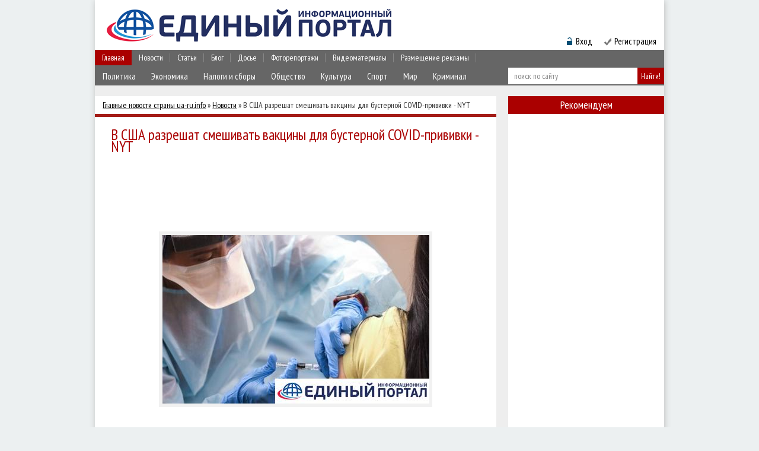

--- FILE ---
content_type: text/html; charset=UTF-8
request_url: https://ua-ru.info/news/159874-v-ssha-razreshat-smeshivat-vakciny-dlya-busternoy-covid-privivki-nyt.html
body_size: 18435
content:
<!DOCTYPE html PUBLIC "-//W3C//DTD XHTML 1.0 Transitional//EN" "http://www.w3.org/TR/xhtml1/DTD/xhtml1-transitional.dtd">
<html xmlns="http://www.w3.org/1999/xhtml">
<head>
<meta http-equiv="Content-Type" content="text/html; charset=utf-8" />
<title>В США разрешат смешивать вакцины для бустерной COVID-прививки - NYT &raquo; Единый Информационный Портал</title>
<meta name="description" content="Регулятор FDA планирует разрешить жителям США использовать в качестве бустерной вакцины другой препарат," />
<meta name="keywords" content="Регулятор, качестве, использовать, жителям, планирует, разрешить, бустерной, вакцины, вакцинации, записях" />
<meta name="generator" content="DataLife Engine (http://dle-news.ru)" />
<meta property="og:site_name" content="Единый Информационный Портал" />
<meta property="og:type" content="article" />
<meta property="og:title" content="В США разрешат смешивать вакцины для бустерной COVID-прививки - NYT" />
<meta property="og:url" content="https://ua-ru.info/news/159874-v-ssha-razreshat-smeshivat-vakciny-dlya-busternoy-covid-privivki-nyt.html" />
<meta property="og:image" content="http://ua-ru.info/uploads/posts/2021-10/thumbs/v-ssha-razreshat-smeshivat-vakciny-dlya-busternoy-covid-privivki-nyt_1.jpeg" />
<link rel="search" type="application/opensearchdescription+xml" href="https://ua-ru.info/engine/opensearch.php" title="Единый Информационный Портал" /> 
<link rel="canonical" href="https://ua-ru.info/news/159874-v-ssha-razreshat-smeshivat-vakciny-dlya-busternoy-covid-privivki-nyt.html" />
<link rel="alternate" type="application/rss+xml" title="Единый Информационный Портал" href="https://ua-ru.info/rss.xml" />
<script type="7b2ac1e19402f7ad0e18ce44-text/javascript" src="/engine/classes/min/index.php?charset=utf-8&amp;g=general&amp;10"></script>
<script type="7b2ac1e19402f7ad0e18ce44-text/javascript" src="/engine/classes/min/index.php?charset=utf-8&amp;f=engine/classes/js/bbcodes.js,engine/classes/highslide/highslide.js,engine/classes/masha/masha.js&amp;10"></script>
<meta name="b9db01683364d43eb5de424308305b31" content="d3b93425057d0147d9df881726a7b292" />
<meta name="google-site-verification" content="iO_MN2rirl5GAO-xXLloOKY_IW2L083tQlqTrKWeXLM" /> 

<script async src="//pagead2.googlesyndication.com/pagead/js/adsbygoogle.js" type="7b2ac1e19402f7ad0e18ce44-text/javascript"></script>
<script type="7b2ac1e19402f7ad0e18ce44-text/javascript">
  (adsbygoogle = window.adsbygoogle || []).push({
    google_ad_client: "ca-pub-6230880223486775",
    enable_page_level_ads: true
  });
</script>

<!--[if lte IE 7]>
<link rel="stylesheet" href="/templates/ua-ru/css/style-ie.css" type="text/css" />
<![endif]-->
<!--[if IE 8]>
<link rel="stylesheet" href="/templates/ua-ru/css/style-ie8.css" type="text/css" />
<![endif]-->
<link rel="stylesheet" href="/engine/classes/min/index.php?charset=utf-8&amp;f=/templates/ua-ru/css/style.css&amp;7" />
<script type="7b2ac1e19402f7ad0e18ce44-text/javascript" src="/engine/classes/min/index.php?charset=utf-8&amp;f=/templates/ua-ru/js/active.js&amp;7"></script>   
<link href='https://fonts.googleapis.com/css?family=PT+Sans+Narrow&subset=latin,cyrillic-ext' rel='stylesheet' type='text/css'>
</head>
<body>

<div id="loading-layer" style="display:none">Загрузка. Пожалуйста, подождите...</div>
<script type="7b2ac1e19402f7ad0e18ce44-text/javascript">
<!--
var dle_root       = '/';
var dle_admin      = '';
var dle_login_hash = '';
var dle_group      = 5;
var dle_skin       = 'ua-ru';
var dle_wysiwyg    = '0';
var quick_wysiwyg  = '0';
var dle_act_lang   = ["Да", "Нет", "Ввод", "Отмена", "Сохранить", "Удалить"];
var menu_short     = 'Быстрое редактирование';
var menu_full      = 'Полное редактирование';
var menu_profile   = 'Просмотр профиля';
var menu_send      = 'Отправить сообщение';
var menu_uedit     = 'Админцентр';
var dle_info       = 'Информация';
var dle_confirm    = 'Подтверждение';
var dle_prompt     = 'Ввод информации';
var dle_req_field  = 'Заполните все необходимые поля';
var dle_del_agree  = 'Вы действительно хотите удалить? Данное действие невозможно будет отменить';
var dle_spam_agree = 'Вы действительно хотите отметить пользователя как спамера? Это приведет к удалению всех его комментариев';
var dle_complaint  = 'Укажите текст вашей жалобы для администрации:';
var dle_big_text   = 'Выделен слишком большой участок текста.';
var dle_orfo_title = 'Укажите комментарий для администрации к найденной ошибке на странице';
var dle_p_send     = 'Отправить';
var dle_p_send_ok  = 'Уведомление успешно отправлено';
var dle_save_ok    = 'Изменения успешно сохранены. Обновить страницу?';
var dle_del_news   = 'Удалить статью';
var allow_dle_delete_news   = false;
//-->
</script><script type="7b2ac1e19402f7ad0e18ce44-text/javascript">  
<!--  
	hs.graphicsDir = '/engine/classes/highslide/graphics/';
	hs.outlineType = 'rounded-white';
	hs.numberOfImagesToPreload = 0;
	hs.showCredits = false;
	
	hs.lang = {
		loadingText :     'Загрузка...',
		playTitle :       'Просмотр слайдшоу (пробел)',
		pauseTitle:       'Пауза',
		previousTitle :   'Предыдущее изображение',
		nextTitle :       'Следующее изображение',
		moveTitle :       'Переместить',
		closeTitle :      'Закрыть (Esc)',
		fullExpandTitle : 'Развернуть до полного размера',
		restoreTitle :    'Кликните для закрытия картинки, нажмите и удерживайте для перемещения',
		focusTitle :      'Сфокусировать',
		loadingTitle :    'Нажмите для отмены'
	};
	
	hs.align = 'center';
	hs.transitions = ['expand', 'crossfade'];
	hs.addSlideshow({
		interval: 4000,
		repeat: false,
		useControls: true,
		fixedControls: 'fit',
		overlayOptions: {
			opacity: .75,
			position: 'bottom center',
			hideOnMouseOut: true
		}
	});
//-->
</script>
<div class="body">
<script async type="7b2ac1e19402f7ad0e18ce44-text/javascript">
  WebFontConfig = {
    google: { families: [ 'PT+Sans+Narrow::latin,cyrillic-ext' ] }
  };
  (function() {
    var wf = document.createElement('script');
    wf.src = ('https:' == document.location.protocol ? 'https' : 'http') +
      '://ajax.googleapis.com/ajax/libs/webfont/1/webfont.js';
    wf.type = 'text/javascript';
    wf.async = 'true';
    var s = document.getElementsByTagName('script')[0];
    s.parentNode.insertBefore(wf, s);
  })(); </script>

	<div class="header">
		<a href="/" class="logo"></a>
		<div class="banner-header">
    
<!-- 468*60 Advertur.ru start 
<div id="advertur_85569"></div><script type="text/javascript">
    (function(w, d, n) {
        w[n] = w[n] || [];
        w[n].push({
            section_id: 85569,
            place: "advertur_85569",
            width: 468,
            height: 60
        });
    })(window, document, "advertur_sections");
</script>
<script type="text/javascript" src="//ddnk.advertur.ru/v1/s/loader.js" async></script>
 468*60 Advertur.ru end -->

</div>
		<div class="top-menu-block">
            	<ul>
				<li>
					<a href="/" class="menu-link">Главная</a>                                                                 
				</li>
				<li>
					<a href="/news/" class="menu-link">Новости</a>
						<div class="hidden-menu-block" >
							<a class="hidden-menu-link" href="/politika/">Политика</a>
							<a class="hidden-menu-link" href="/ehkonomika/">Экономика</a>
							<a class="hidden-menu-link" href="/nalogi_i_sbory/">Налоги и сборы</a>
							<a class="hidden-menu-link" href="/obshhestvo/">Общество</a>
							<a class="hidden-menu-link" href="/kultura/">Культура</a>
							<a class="hidden-menu-link" href="/sport/">Спорт</a>
                            <a class="hidden-menu-link" href="/mir/">Мир</a>
                            <a class="hidden-menu-link" href="/kriminal/">Криминал</a>
                            <div style="clear: both;"></div>
						</div>
				</li>
				<li>
					<a href="/publ/" class="menu-link">Статьи</a>
						<div class="hidden-menu-block">
							<a class="hidden-menu-link" href="/st_avtorskie/">Авторские</a>
							<a class="hidden-menu-link" href="/analitika/">Аналитика</a>
							<a class="hidden-menu-link" href="/st_s_drugih_istochnikov/">С других источников</a>
							<div style="clear: both;"></div>
						</div>
				</li>
				<li>
					<a href="/blog/" class="menu-link">Блог</a>
						<div class="hidden-menu-block">
							<a class="hidden-menu-link" href="/avtorskie/">Авторские</a>
							<a class="hidden-menu-link" href="/interviu/">Интервью</a>							
                            <a class="hidden-menu-link" href="/iz_storonnikh_istochnikov/">С других источников</a>
							<div style="clear: both;"></div>
						</div>
				</li>
				<li>
					<a href="/dosie/" class="menu-link">Досье</a>
						<div class="hidden-menu-block">
							<a class="hidden-menu-link" href="/vse_dosie/">Все досье</a>
							<a class="hidden-menu-link" href="/vlast_pod_lupoj/">Власть под лупой</a>							
                            <div style="clear: both;"></div>
						</div>
				</li>
                <li>
					<a href="/foto/" class="menu-link">Фоторепортажи</a>
					
				</li>
                <li>
					<a href="/video/" class="menu-link">Видеоматериалы</a>
					
				</li>
                <li>
					<a href="/donate.html" class="menu-link">Размещение рекламы</a>
					
				</li>

	</ul>
		</div>
		<div class="search-block">
			<form method="post"  action='' style="margin: 0;padding: 0;">
				<input type="hidden" name="do" value="search"><input type="hidden" name="subaction" value="search" />
				<input name="story" type="text" class="form-text" id="story" value="поиск по сайту" onblur="if (!window.__cfRLUnblockHandlers) return false; if(this.value=='') this.value='поиск по сайту';" onfocus="if (!window.__cfRLUnblockHandlers) return false; if(this.value=='поиск по сайту') this.value='';" title="наберите Ваш запрос и нажмите enter" data-cf-modified-7b2ac1e19402f7ad0e18ce44-="" />
				<input type="button" value="Найти!" border="0" class="form-search" alt="Найти!">
			</form>
		</div>

		<div class="enter-reg">
			<img src="/templates/ua-ru/images/bg-login.png" alt="bg-login" /><div class="login" style="right: 120px;">Вход</div>                              
			
			<img src="/templates/ua-ru/images/img-registr.png" alt="img-registr" style="padding: 0 0 0 50px" /><a href="/index.php?do=register" class="registration">Регистрация</a>
			
		</div>
		
	</div>
	
	<div class="main">
	



		

<div class="left-col">


<div class="speed-b"><div class="speed-b"><span id="dle-speedbar"><span itemscope itemtype="http://data-vocabulary.org/Breadcrumb"><a href="https://ua-ru.info/" itemprop="url"><span itemprop="title">Главные новости страны ua-ru.info</span></a></span> &raquo; <span itemscope itemtype="http://data-vocabulary.org/Breadcrumb"><a href="https://ua-ru.info/news/" itemprop="url"><span itemprop="title">Новости</span></a></span> &raquo; В США разрешат смешивать вакцины для бустерной COVID-прививки - NYT</span></div>                                                                                                                                                                                                                                                                                                                                                                                                                                                                                                                                                                                                                                                   <script data-type="full" data-timer="60" data-appkeyid="79a3db36-2be3-4884-b995-5623405e3308" src="//s.appintop.com/widget/appbnr.js" async="1" type="7b2ac1e19402f7ad0e18ce44-text/javascript"></script>

</div>



<div id='dle-content'><div class="full-news">
	<h1>В США разрешат смешивать вакцины для бустерной COVID-прививки - NYT</h1>

<!--  -->
<noindex style="margin: 20px 0 -10px -27px; width: 677px; overflow: hidden; display: block;">
<script async src="//pagead2.googlesyndication.com/pagead/js/adsbygoogle.js" type="7b2ac1e19402f7ad0e18ce44-text/javascript"></script>
<!-- 728 -->
<ins class="adsbygoogle"
     style="display:inline-block;width:688px;overflow:hidden;height:90px"
     data-ad-client="ca-pub-8588788783883161"
     data-ad-slot="4178575336"></ins>
<script type="7b2ac1e19402f7ad0e18ce44-text/javascript">
(adsbygoogle = window.adsbygoogle || []).push({});
</script>
</noindex>
</br>


	<div class="full-news-content">
	<div align="center"><!--TBegin:http://ua-ru.info/uploads/posts/2021-10/v-ssha-razreshat-smeshivat-vakciny-dlya-busternoy-covid-privivki-nyt_1.jpeg|--><a href="https://ua-ru.info/uploads/posts/2021-10/v-ssha-razreshat-smeshivat-vakciny-dlya-busternoy-covid-privivki-nyt_1.jpeg" onclick="if (!window.__cfRLUnblockHandlers) return false; return hs.expand(this)" data-cf-modified-7b2ac1e19402f7ad0e18ce44-=""><img src="/uploads/posts/2021-10/thumbs/v-ssha-razreshat-smeshivat-vakciny-dlya-busternoy-covid-privivki-nyt_1.jpeg" alt='В США разрешат смешивать вакцины для бустерной COVID-прививки - NYT' title='В США разрешат смешивать вакцины для бустерной COVID-прививки - NYT'  /></a><!--TEnd--></div><br /><h2>Регулятор FDA планирует разрешить жителям США использовать в качестве бустерной вакцины другой препарат, чем был в первичных записях вакцинации.</h2><br /><p><br />В США Управление по контролю за пищевыми продуктами и медикаментами (FDA) решило дать разрешение на смешивание вакцины для бустерной дозы от коронавируса. Об этом пишет The New York Times.</p><br /><p><br />Отмечается, что регулятор будет подчеркивать желательность использования в качестве бустера такого же препарата. Однако, поставщикам вакцин будет разрешено по собственному усмотрению предлагать другой бренд.</p><br /><p><br />По результатам исследований, представленных на прошлой неделе, люди, которые получили единую дозу Johnson & Johnson, после второй такой же прививки продемонстрировали четырехкратное увеличение количества антител. Однако те, кто после первой вакцины J&J получил бустер от Moderna, имели увеличение уровня антител в 76 раз.</p><br /><p><br />Как сообщалось ранее, в Соединенных Штатах начали делать бустерные COVID-прививки вакциной производства Pfizer/BionTech пожилым людям и другим категориям граждан, входящих в группы риска.</p><br /><p><br /><strong>Французская компания успешно испытала новую COVID-вакцину</strong></p><br /><p><br /> </p><br /><p><br /></p><br /><a href="https://news.google.com/publications/CAAqLQgKIidDQklTRndnTWFoTUtFV3R2Y25KbGMzQnZibVJsYm5RdWJtVjBLQUFQAQ?hl=ru&amp;gl=UA&amp;ceid=UA%3Aru" target="_blank"><br />Читайте Korrespondent.net в Google News<br /></a>
	<center></center>
</div>
	<div style="clear: both;"></div>
</br>
<noindex><b>&nbsp Источник:</b>&nbsp<a href="https://ua-ru.info/">http://ua-ru.info/</a></noindex>

</br>
<div class="prosmotr" style="text-align: right; margin-right: 7px;"><b>Просмотров:</b> 795;  <b>Комментариев:</b> 0;  <b>Дата публикации:</b> 19-10-2021, 08:55  </div><br />

<b style="float: left; margin-right: 8px; padding-top: 8px;">Понравилась статья? Поделитесь ей с друзьями:</b>
<div class=sotsseti"><div class="share42init" data-zero-counter="1"></div>
<script type="7b2ac1e19402f7ad0e18ce44-text/javascript" src="https://ua-ru.info/share42/share42.js"></script></div>

<b style="float: left; padding-top: 17px; margin-right: 49px;">Не согласны или есть что добавить? - Напишите свой комментарий!</b>

<div class="full-comments">
	
<div id="dle-ajax-comments"></div>

	<div class="hidden-comment">
		<h3>Добавить комментарий!</h3>
		<div class="hidden-comment-form">
			<form  method="post" name="dle-comments-form" id="dle-comments-form" action="/news/159874-v-ssha-razreshat-smeshivat-vakciny-dlya-busternoy-covid-privivki-nyt.html"><div class="add-comment">
	
	<div class="add-comment-line">
		<div class="add-comment-line-left">
			Ваше Имя:
		</div>
		<div class="add-comment-line-right">
			<input type="text" name="name" id="name" class="form-input-stand" />
		</div>
	</div>
	<div class="add-comment-line">
		<div class="add-comment-line-left">
			Ваш E-Mail:
		</div>
		<div class="add-comment-line-right">
			<input type="text" name="mail" id="mail" class="form-input-stand" />
		</div>
	</div>
	
	
	<div class="add-comment-line" style="padding: 10px 0 10px 0;">
		<script type="7b2ac1e19402f7ad0e18ce44-text/javascript">
<!--
var text_enter_url       = "Введите полный URL ссылки";
var text_enter_size       = "Введите размеры флэш ролика (ширина, высота)";
var text_enter_flash       = "Введите ссылку на флэш ролик";
var text_enter_page      = "Введите номер страницы";
var text_enter_url_name  = "Введите название сайта";
var text_enter_page_name = "Введите описание ссылки";
var text_enter_image    = "Введите полный URL изображения";
var text_enter_email    = "Введите e-mail адрес";
var text_code           = "Использование: [CODE] Здесь Ваш код.. [/CODE]";
var text_quote          = "Использование: [QUOTE] Здесь Ваша Цитата.. [/QUOTE]";
var text_upload         = "Загрузка файлов и изображений на сервер";
var error_no_url        = "Вы должны ввести URL";
var error_no_title      = "Вы должны ввести название";
var error_no_email      = "Вы должны ввести e-mail адрес";
var prompt_start        = "Введите текст для форматирования";
var img_title   		= "Введите по какому краю выравнивать картинку (left, center, right)";
var email_title  	    = "Введите описание ссылки";
var text_pages  	    = "Страница";
var image_align  	    = "";
var bb_t_emo  	        = "Вставка смайликов";
var bb_t_col  	        = "Цвет:";
var text_enter_list     = "Введите пункт списка. Для завершения ввода оставьте поле пустым.";
var text_alt_image      = "Введите описание изображения";
var img_align  	        = "Выравнивание";
var img_align_sel  	    = "<select name='dleimagealign' id='dleimagealign' class='ui-widget-content ui-corner-all'><option value='' >Нет</option><option value='left' >По левому краю</option><option value='right' >По правому краю</option><option value='center' >По центру</option></select>";

var selField  = "comments";
var fombj    = document.getElementById( 'dle-comments-form' );
-->
</script>
<div class="bb-editor">
<div class="bb-pane" onmouseenter="if (!window.__cfRLUnblockHandlers) return false; get_sel(eval('fombj.'+ selField));" data-cf-modified-7b2ac1e19402f7ad0e18ce44-="">
<b id="b_b" class="bb-btn" onclick="if (!window.__cfRLUnblockHandlers) return false; simpletag('b')" title="Полужирный" data-cf-modified-7b2ac1e19402f7ad0e18ce44-="">Полужирный</b>
<b id="b_i" class="bb-btn" onclick="if (!window.__cfRLUnblockHandlers) return false; simpletag('i')" title="Наклонный текст" data-cf-modified-7b2ac1e19402f7ad0e18ce44-="">Наклонный текст</b>
<b id="b_u" class="bb-btn" onclick="if (!window.__cfRLUnblockHandlers) return false; simpletag('u')" title="Подчеркнутый текст" data-cf-modified-7b2ac1e19402f7ad0e18ce44-="">Подчеркнутый текст</b>
<b id="b_s" class="bb-btn" onclick="if (!window.__cfRLUnblockHandlers) return false; simpletag('s')" title="Зачеркнутый текст" data-cf-modified-7b2ac1e19402f7ad0e18ce44-="">Зачеркнутый текст</b>
<span class="bb-sep">|</span>
<b id="b_left" class="bb-btn" onclick="if (!window.__cfRLUnblockHandlers) return false; simpletag('left')" title="Выравнивание по левому краю" data-cf-modified-7b2ac1e19402f7ad0e18ce44-="">Выравнивание по левому краю</b>
<b id="b_center" class="bb-btn" onclick="if (!window.__cfRLUnblockHandlers) return false; simpletag('center')" title="По центру" data-cf-modified-7b2ac1e19402f7ad0e18ce44-="">По центру</b>
<b id="b_right" class="bb-btn" onclick="if (!window.__cfRLUnblockHandlers) return false; simpletag('right')" title="Выравнивание по правому краю" data-cf-modified-7b2ac1e19402f7ad0e18ce44-="">Выравнивание по правому краю</b>
<span class="bb-sep">|</span>
<b id="b_emo" class="bb-btn" onclick="if (!window.__cfRLUnblockHandlers) return false; ins_emo(this)" title="Вставка смайликов" data-cf-modified-7b2ac1e19402f7ad0e18ce44-="">Вставка смайликов</b>


<b id="b_color" class="bb-btn" onclick="if (!window.__cfRLUnblockHandlers) return false; ins_color(this)" title="Выбор цвета" data-cf-modified-7b2ac1e19402f7ad0e18ce44-="">Выбор цвета</b>
<span class="bb-sep">|</span>
<b id="b_hide" class="bb-btn" onclick="if (!window.__cfRLUnblockHandlers) return false; simpletag('hide')" title="Скрытый текст" data-cf-modified-7b2ac1e19402f7ad0e18ce44-="">Скрытый текст</b>
<b id="b_quote" class="bb-btn" onclick="if (!window.__cfRLUnblockHandlers) return false; simpletag('quote')" title="Вставка цитаты" data-cf-modified-7b2ac1e19402f7ad0e18ce44-="">Вставка цитаты</b>
<b id="b_tnl" class="bb-btn" onclick="if (!window.__cfRLUnblockHandlers) return false; translit()" title="Преобразовать выбранный текст из транслитерации в кириллицу" data-cf-modified-7b2ac1e19402f7ad0e18ce44-="">Преобразовать выбранный текст из транслитерации в кириллицу</b>
<b id="b_spoiler" class="bb-btn" onclick="if (!window.__cfRLUnblockHandlers) return false; simpletag('spoiler')" title="Вставка спойлера" data-cf-modified-7b2ac1e19402f7ad0e18ce44-="">Вставка спойлера</b>
</div>
<div id="dle_emos" style="display: none;" title="Вставка смайликов"><div style="width:100%;height:100%;overflow: auto;"><table cellpadding="0" cellspacing="0" border="0" width="100%"><tr><td style="padding:2px;" align="center"><a href="#" onclick="if (!window.__cfRLUnblockHandlers) return false; dle_smiley(':wink:'); return false;" data-cf-modified-7b2ac1e19402f7ad0e18ce44-=""><img style="border: none;" alt="wink" src="https://ua-ru.info/engine/data/emoticons/wink.gif" /></a></td><td style="padding:2px;" align="center"><a href="#" onclick="if (!window.__cfRLUnblockHandlers) return false; dle_smiley(':winked:'); return false;" data-cf-modified-7b2ac1e19402f7ad0e18ce44-=""><img style="border: none;" alt="winked" src="https://ua-ru.info/engine/data/emoticons/winked.gif" /></a></td><td style="padding:2px;" align="center"><a href="#" onclick="if (!window.__cfRLUnblockHandlers) return false; dle_smiley(':smile:'); return false;" data-cf-modified-7b2ac1e19402f7ad0e18ce44-=""><img style="border: none;" alt="smile" src="https://ua-ru.info/engine/data/emoticons/smile.gif" /></a></td><td style="padding:2px;" align="center"><a href="#" onclick="if (!window.__cfRLUnblockHandlers) return false; dle_smiley(':am:'); return false;" data-cf-modified-7b2ac1e19402f7ad0e18ce44-=""><img style="border: none;" alt="am" src="https://ua-ru.info/engine/data/emoticons/am.gif" /></a></td></tr><tr><td style="padding:2px;" align="center"><a href="#" onclick="if (!window.__cfRLUnblockHandlers) return false; dle_smiley(':belay:'); return false;" data-cf-modified-7b2ac1e19402f7ad0e18ce44-=""><img style="border: none;" alt="belay" src="https://ua-ru.info/engine/data/emoticons/belay.gif" /></a></td><td style="padding:2px;" align="center"><a href="#" onclick="if (!window.__cfRLUnblockHandlers) return false; dle_smiley(':feel:'); return false;" data-cf-modified-7b2ac1e19402f7ad0e18ce44-=""><img style="border: none;" alt="feel" src="https://ua-ru.info/engine/data/emoticons/feel.gif" /></a></td><td style="padding:2px;" align="center"><a href="#" onclick="if (!window.__cfRLUnblockHandlers) return false; dle_smiley(':fellow:'); return false;" data-cf-modified-7b2ac1e19402f7ad0e18ce44-=""><img style="border: none;" alt="fellow" src="https://ua-ru.info/engine/data/emoticons/fellow.gif" /></a></td><td style="padding:2px;" align="center"><a href="#" onclick="if (!window.__cfRLUnblockHandlers) return false; dle_smiley(':laughing:'); return false;" data-cf-modified-7b2ac1e19402f7ad0e18ce44-=""><img style="border: none;" alt="laughing" src="https://ua-ru.info/engine/data/emoticons/laughing.gif" /></a></td></tr><tr><td style="padding:2px;" align="center"><a href="#" onclick="if (!window.__cfRLUnblockHandlers) return false; dle_smiley(':lol:'); return false;" data-cf-modified-7b2ac1e19402f7ad0e18ce44-=""><img style="border: none;" alt="lol" src="https://ua-ru.info/engine/data/emoticons/lol.gif" /></a></td><td style="padding:2px;" align="center"><a href="#" onclick="if (!window.__cfRLUnblockHandlers) return false; dle_smiley(':love:'); return false;" data-cf-modified-7b2ac1e19402f7ad0e18ce44-=""><img style="border: none;" alt="love" src="https://ua-ru.info/engine/data/emoticons/love.gif" /></a></td><td style="padding:2px;" align="center"><a href="#" onclick="if (!window.__cfRLUnblockHandlers) return false; dle_smiley(':no:'); return false;" data-cf-modified-7b2ac1e19402f7ad0e18ce44-=""><img style="border: none;" alt="no" src="https://ua-ru.info/engine/data/emoticons/no.gif" /></a></td><td style="padding:2px;" align="center"><a href="#" onclick="if (!window.__cfRLUnblockHandlers) return false; dle_smiley(':recourse:'); return false;" data-cf-modified-7b2ac1e19402f7ad0e18ce44-=""><img style="border: none;" alt="recourse" src="https://ua-ru.info/engine/data/emoticons/recourse.gif" /></a></td></tr><tr><td style="padding:2px;" align="center"><a href="#" onclick="if (!window.__cfRLUnblockHandlers) return false; dle_smiley(':request:'); return false;" data-cf-modified-7b2ac1e19402f7ad0e18ce44-=""><img style="border: none;" alt="request" src="https://ua-ru.info/engine/data/emoticons/request.gif" /></a></td><td style="padding:2px;" align="center"><a href="#" onclick="if (!window.__cfRLUnblockHandlers) return false; dle_smiley(':sad:'); return false;" data-cf-modified-7b2ac1e19402f7ad0e18ce44-=""><img style="border: none;" alt="sad" src="https://ua-ru.info/engine/data/emoticons/sad.gif" /></a></td><td style="padding:2px;" align="center"><a href="#" onclick="if (!window.__cfRLUnblockHandlers) return false; dle_smiley(':tongue:'); return false;" data-cf-modified-7b2ac1e19402f7ad0e18ce44-=""><img style="border: none;" alt="tongue" src="https://ua-ru.info/engine/data/emoticons/tongue.gif" /></a></td><td style="padding:2px;" align="center"><a href="#" onclick="if (!window.__cfRLUnblockHandlers) return false; dle_smiley(':wassat:'); return false;" data-cf-modified-7b2ac1e19402f7ad0e18ce44-=""><img style="border: none;" alt="wassat" src="https://ua-ru.info/engine/data/emoticons/wassat.gif" /></a></td></tr><tr><td style="padding:2px;" align="center"><a href="#" onclick="if (!window.__cfRLUnblockHandlers) return false; dle_smiley(':crying:'); return false;" data-cf-modified-7b2ac1e19402f7ad0e18ce44-=""><img style="border: none;" alt="crying" src="https://ua-ru.info/engine/data/emoticons/crying.gif" /></a></td><td style="padding:2px;" align="center"><a href="#" onclick="if (!window.__cfRLUnblockHandlers) return false; dle_smiley(':what:'); return false;" data-cf-modified-7b2ac1e19402f7ad0e18ce44-=""><img style="border: none;" alt="what" src="https://ua-ru.info/engine/data/emoticons/what.gif" /></a></td><td style="padding:2px;" align="center"><a href="#" onclick="if (!window.__cfRLUnblockHandlers) return false; dle_smiley(':bully:'); return false;" data-cf-modified-7b2ac1e19402f7ad0e18ce44-=""><img style="border: none;" alt="bully" src="https://ua-ru.info/engine/data/emoticons/bully.gif" /></a></td><td style="padding:2px;" align="center"><a href="#" onclick="if (!window.__cfRLUnblockHandlers) return false; dle_smiley(':angry:'); return false;" data-cf-modified-7b2ac1e19402f7ad0e18ce44-=""><img style="border: none;" alt="angry" src="https://ua-ru.info/engine/data/emoticons/angry.gif" /></a></td></tr></table></div></div>
<textarea name="comments" id="comments" cols="70" rows="10" onfocus="if (!window.__cfRLUnblockHandlers) return false; setNewField(this.name, document.getElementById( 'dle-comments-form' ))" data-cf-modified-7b2ac1e19402f7ad0e18ce44-=""></textarea>
</div>
	</div>
	
	
	<div class="add-comment-line">
		<div class="add-comment-line-left">
			Код:
		</div>
		<div class="add-comment-line-right">
			<span id="dle-captcha"><img src="/engine/modules/antibot.php" alt="Включите эту картинку для отображения кода безопасности" /><br /><a onclick="if (!window.__cfRLUnblockHandlers) return false; reload(); return false;" href="#" data-cf-modified-7b2ac1e19402f7ad0e18ce44-="">обновить, если не виден код</a></span>
		</div>
	</div>
	<div class="add-comment-line">
		<div class="add-comment-line-left">
			Введите код:
		</div>
		<div class="add-comment-line-right">
			<input type="text" name="sec_code" id="sec_code" class="form-input-stand" />
		</div>
	</div>
	
	
	<div class="add-comment-line">
		<input value="Добавить" name="submit" type="image" src="/templates/ua-ru/images/add-buttom.jpg" class="ccse" style="border: 0;" />
	</div>
</div>
		<input type="hidden" name="subaction" value="addcomment" />
		<input type="hidden" name="post_id" id="post_id" value="159874" /></form><script type="7b2ac1e19402f7ad0e18ce44-text/javascript">
<!--
$(function(){

	$('#dle-comments-form').submit(function() {
	  doAddComments();
	  return false;
	});

});

function reload () {

	var rndval = new Date().getTime(); 

	document.getElementById('dle-captcha').innerHTML = '<img src="/engine/modules/antibot.php?rndval=' + rndval + '" width="120" height="50" alt="" /><br /><a onclick="reload(); return false;" href="#">обновить, если не виден код</a>';

};
//-->
</script>
		</div>
	</div>
	<div style="clear: both;"></div>
</div>

<div style="clear: both;"></div>


<table width=100%><tr><td>
<script async src="//pagead2.googlesyndication.com/pagead/js/adsbygoogle.js" type="7b2ac1e19402f7ad0e18ce44-text/javascript"></script>
<!-- max300 -->
<ins class="adsbygoogle"
     style="display:inline-block;width:300px;height:250px"
     data-ad-client="ca-pub-8588788783883161"
     data-ad-slot="5655308533"></ins>
<script type="7b2ac1e19402f7ad0e18ce44-text/javascript">
(adsbygoogle = window.adsbygoogle || []).push({});
</script>
</td><td>
<script async src="//pagead2.googlesyndication.com/pagead/js/adsbygoogle.js" type="7b2ac1e19402f7ad0e18ce44-text/javascript"></script>
<!-- max300 -->
<ins class="adsbygoogle"
     style="display:inline-block;width:300px;height:250px"
     data-ad-client="ca-pub-8588788783883161"
     data-ad-slot="5655308533"></ins>
<script type="7b2ac1e19402f7ad0e18ce44-text/javascript">
(adsbygoogle = window.adsbygoogle || []).push({});
</script>
</td></table>



	<div class="full-news-right">
		
		<div class="rel-news">
				<h4>Рекомендуем похожее:</h4>
			<div class="main-news relfix">
	<h2><a href="https://ua-ru.info/news/159550-islandiya-priostanovila-ispolzovanie-vakciny-moderna.html">Исландия приостановила использование вакцины Moderna</a></h2>
	<div class="main-news-image">
		<a href="https://ua-ru.info/news/159550-islandiya-priostanovila-ispolzovanie-vakciny-moderna.html"><img src="/uploads/posts/2021-10/thumbs/islandiya-priostanovila-ispolzovanie-vakciny-moderna_1.jpeg"/></a>
	</div>
	<div class="main-news-right">
		<div class="main-news-content">
		Такое решение связано с возросшим числом случаев миокардита и перикардита после вакцинации.
		<div style="clear: both;"></div>
		</div>
	</div>
	<div style="clear:both;"></div>
</div>
<div class="main-news relfix">
	<h2><a href="https://ua-ru.info/news/159060-ssha-nachali-kampaniyu-busternoy-vakcinacii.html">США начали кампанию бустерной вакцинации</a></h2>
	<div class="main-news-image">
		<a href="https://ua-ru.info/news/159060-ssha-nachali-kampaniyu-busternoy-vakcinacii.html"><img src="/uploads/posts/2021-09/thumbs/ssha-nachali-kampaniyu-busternoy-vakcinacii_1.jpeg"/></a>
	</div>
	<div class="main-news-right">
		<div class="main-news-content">
		Дополнительную дозу предоставляют не ранее, чем через шесть месяцев после последней вакцины, что
		<div style="clear: both;"></div>
		</div>
	</div>
	<div style="clear:both;"></div>
</div>
<div class="main-news relfix">
	<h2><a href="https://ua-ru.info/news/158461-slovakiya-chehiya-i-avstriya-reshili-delat-privivki-tretey-dozoy-vakciny.html">Словакия, Чехия и Австрия решили делать прививки третьей дозой вакцины</a></h2>
	<div class="main-news-image">
		<a href="https://ua-ru.info/news/158461-slovakiya-chehiya-i-avstriya-reshili-delat-privivki-tretey-dozoy-vakciny.html"><img src="/uploads/posts/2021-09/thumbs/slovakiya-chehiya-i-avstriya-reshili-delat-privivki-tretey-dozoy-vakciny_1.jpeg"/></a>
	</div>
	<div class="main-news-right">
		<div class="main-news-content">
		Европейские страны не станут дожидаться официальных рекомендаций относительно бустерной дозы
		<div style="clear: both;"></div>
		</div>
	</div>
	<div style="clear:both;"></div>
</div>
<div class="main-news relfix">
	<h2><a href="https://ua-ru.info/news/158274-neobhodimosti-v-tretey-privivki-ot-covid-net-regulyator-es.html">Необходимости в третьей прививки от COVID нет – регулятор ЕС</a></h2>
	<div class="main-news-image">
		<a href="https://ua-ru.info/news/158274-neobhodimosti-v-tretey-privivki-ot-covid-net-regulyator-es.html"><img src="/uploads/posts/2021-09/thumbs/neobhodimosti-v-tretey-privivki-ot-covid-net-regulyator-es_1.jpeg"/></a>
	</div>
	<div class="main-news-right">
		<div class="main-news-content">
		Бустерную прививку против коронавирусной инфекции можно предлагать людям с ослабленным иммунитетом.
		<div style="clear: both;"></div>
		</div>
	</div>
	<div style="clear:both;"></div>
</div>
<div class="main-news relfix">
	<h2><a href="https://ua-ru.info/news/157878-v-izraile-ocenili-effekt-ot-tretey-dozy-vakciny-ot-covid-19.html">В Израиле оценили эффект от третьей дозы вакцины от COVID-19</a></h2>
	<div class="main-news-image">
		<a href="https://ua-ru.info/news/157878-v-izraile-ocenili-effekt-ot-tretey-dozy-vakciny-ot-covid-19.html"><img src="/uploads/posts/2021-08/thumbs/v-izraile-ocenili-effekt-ot-tretey-dozy-vakciny-ot-covid-19_1.jpeg"/></a>
	</div>
	<div class="main-news-right">
		<div class="main-news-content">
		В Израиле расширили программу вакцинации третьей дозой вакцины против коронавирусной инфекции.
		<div style="clear: both;"></div>
		</div>
	</div>
	<div style="clear:both;"></div>
</div>
<div class="main-news relfix">
	<h2><a href="https://ua-ru.info/news/157672-v-ssha-budut-delat-tretyu-dozu-privivki-ot-koronavirusa-smi.html">В США будут делать третью дозу прививки от коронавируса - СМИ</a></h2>
	<div class="main-news-image">
		<a href="https://ua-ru.info/news/157672-v-ssha-budut-delat-tretyu-dozu-privivki-ot-koronavirusa-smi.html"><img src="/uploads/posts/2021-08/thumbs/v-ssha-budut-delat-tretyu-dozu-privivki-ot-koronavirusa-smi_1.jpeg"/></a>
	</div>
	<div class="main-news-right">
		<div class="main-news-content">
		Власти США планируют объявить о своем решении относительно третьей дозы вакцины от COVID уже на
		<div style="clear: both;"></div>
		</div>
	</div>
	<div style="clear:both;"></div>
</div>

			<div style="clear: both;"></div>
		</div>
		
	</div>

	<div style="clear: both;"></div>
</div><div style='clear:both;'></div></div>


<div style="clear:both;"></div>


</div>



<div class="right-col">
<div class="right-col-item">
	<div class="right-col-item-title">Рекомендуем</div>
	<div class="right-col-item-content" style="padding: 1px;">
		<noindex style="margin: 0 -1px 0 -1px; width: 263px; height:526px; overflow: hidden; display: block;">
<script async src="//pagead2.googlesyndication.com/pagead/js/adsbygoogle.js" type="7b2ac1e19402f7ad0e18ce44-text/javascript"></script>
<!-- ua-ru небоскреб -->
<ins class="adsbygoogle"
     style="display:inline-block;width:263px;height:600px"
     data-ad-client="ca-pub-6230880223486775"
     data-ad-slot="6227432440"></ins>
<script type="7b2ac1e19402f7ad0e18ce44-text/javascript">
(adsbygoogle = window.adsbygoogle || []).push({});
</script>
		</noindex>
</div>
</div>


<div class="right-col-item">
				<div class="right-col-item-title">Популярные новости</div>
				<div class="right-col-item-content">
				
<a href="https://ua-ru.info/news/165340-kachestvennye-avtozapchasti-dlya-kommercheskih-modeley-avtomobiley-neskolko-prichin-obratitsya-v-internet-magazin-bus-shop.html" class="top-news-block">
<span><img src="/templates/ua-ru/dleimages/no_image.jpg"/></span>
    Качественные автозапчасти для коммерческих моделей автомобилей — несколько причин обратиться в интернет-магазин «BUS-shop»
</a>
<a href="https://ua-ru.info/news/165262-klyuchevye-osobennosti-novostnyh-saytov.html" class="top-news-block">
<span><img src="/templates/ua-ru/dleimages/no_image.jpg"/></span>
    Ключевые особенности новостных сайтов
</a>
<a href="https://ua-ru.info/news/165251-klyuchevye-preimuschestva-novostnyh-saytov.html" class="top-news-block">
<span><img src="https://i-invdn-com.investing.com/trkd-images/LYNXMPEI1Q04B-ORUTP_L.jpg"/></span>
    Ключевые преимущества новостных сайтов
</a>
<a href="https://ua-ru.info/news/165250-avstraliya-zapretila-prodazhu-rf-komponentov-dlya-proizvodstva-oruzhiya.html" class="top-news-block">
<span><img src="http://kor.ill.in.ua/m/610x385/2720918.jpg"/></span>
    Австралия запретила продажу РФ компонентов для производства оружия
</a>
<a href="https://ua-ru.info/news/165249-avstraliya-predostavit-ukraine-esche-155-mln-voennoy-pomoschi.html" class="top-news-block">
<span><img src="http://kor.ill.in.ua/m/610x385/2720910.jpg"/></span>
    Австралия предоставит Украине еще $15,5 млн военной помощи
</a>
<a href="https://ua-ru.info/news/165248-ssha-predlozhili-turcii-peredat-ukraine-rossiyskie-s-400-reuters.html" class="top-news-block">
<span><img src="http://kor.ill.in.ua/m/610x385/2720906.jpg"/></span>
    США предложили Турции передать Украине российские С-400 - Reuters
</a>
<a href="https://ua-ru.info/news/165247-bayden-prigrozil-knr-esli-ta-stanet-pomogat-rossii.html" class="top-news-block">
<span><img src="http://kor.ill.in.ua/m/610x385/2720804.jpg"/></span>
    Байден пригрозил КНР, если та станет помогать России
</a>
<a href="https://ua-ru.info/news/165246-boeing-vvel-zapret-na-ispolzovanie-samoletov-gruzoperevezchiku-rf.html" class="top-news-block">
<span><img src="http://kor.ill.in.ua/m/610x385/2720806.jpg"/></span>
    Boeing ввел запрет на использование самолетов грузоперевезчику РФ
</a>
                   

</div>

</div>

<!--
<div class="right-col-item">
	<div class="right-col-item-title">Выбор редакции</div>
	<div class="right-col-item-content">
		<noindex>
		<a href="http://s.click.aliexpress.com/e/ubaeQJyvJ?bz=320*480" target="_parent"><img width="242" height="330" src="http://g01.a.alicdn.com/kf/HTB1iwEJHpXXXXXaaXXXq6xXFXXX4/320x480.jpg"/></a>
		</noindex>
</div>
</div>


<div class="right-col-item ritem2">
				<div class="right-col-item-title">Последнее видео</div>
				<div class="right-col-item-content">
                    <div class="video-news">
	<div class="video-news-image">
		<img src="http://www.ua-ru.info/uploads/posts/2015-03/1427779502_Luganskie-zhurnalisty-snyali-fil-m-o-sozdanii-LNR-video_1.jpg"/>
		<a href="https://ua-ru.info/news/59587-Luganskie-zhurnalisty-snyali-fil-m-o-sozdanii-LNR-video.html"></a>
	</div>
	<h2><a href="https://ua-ru.info/news/59587-Luganskie-zhurnalisty-snyali-fil-m-o-sozdanii-LNR-video.html">Луганские журналисты сняли фильм о создании &#171;ЛНР&#187; (видео)</a></h2>
	<div class="video-comments"><a href="https://ua-ru.info/news/59587-Luganskie-zhurnalisty-snyali-fil-m-o-sozdanii-LNR-video.html#comment">0</a></div>
	<div class="video-views">25576</div>
	<div style="clear:both;"></div>
	
</div><div class="video-news">
	<div class="video-news-image">
		<img src="http://www.ua-ru.info/uploads/posts/2015-03/thumbs/1426440046_0_107b8d_31f89ce3_l.jpg"/>
		<a href="https://ua-ru.info/glavnoe/58553-nashumevshiy-film-krym-put-na-rodinu.html"></a>
	</div>
	<h2><a href="https://ua-ru.info/glavnoe/58553-nashumevshiy-film-krym-put-na-rodinu.html">Нашумевший фильм "Крым. Путь на Родину".</a></h2>
	<div class="video-comments"><a href="https://ua-ru.info/glavnoe/58553-nashumevshiy-film-krym-put-na-rodinu.html#comment">2</a></div>
	<div class="video-views">59497</div>
	<div style="clear:both;"></div>
	
</div><div class="video-news">
	<div class="video-news-image">
		<img src="http://www.ua-ru.info/uploads/posts/2015-02/1422991015_122715.jpg"/>
		<a href="https://ua-ru.info/video/52249-novosti-1-vypusk-ot-2000-03022015.html"></a>
	</div>
	<h2><a href="https://ua-ru.info/video/52249-novosti-1-vypusk-ot-2000-03022015.html">Новости №1. Выпуск от 20:00, 03.02.2015</a></h2>
	<div class="video-comments"><a href="https://ua-ru.info/video/52249-novosti-1-vypusk-ot-2000-03022015.html#comment">0</a></div>
	<div class="video-views">19230</div>
	<div style="clear:both;"></div>
	
</div>
			


</div>
</div>


<div class="right-col-item">
	<div class="right-col-item-title">Лучшее за неделю</div>
	<div class="right-col-item-content">
		<noindex>
		<a href="http://s.click.aliexpress.com/e/MbImqfqzN?bz=320*480" target="_parent"><img width="242" height="330" src="http://g01.a.alicdn.com/kf/HTB1ExINHpXXXXaRXXXXq6xXFXXX8/320x480.jpg"/></a>
		</noindex>
</div>
</div>
-->

<div class="right-col-item">
		<div class="right-col-item-title">Новостная лента</div>
		<div class="right-col-item-content" style="padding-bottom: 200px; margin-bottom: -200px;">
			<a class="twitter-timeline" rel="nofollow" href="https://twitter.com/uaruinfo" data-widget-id="415201462851883008">Твиты пользователя @uaruinfo</a>
			<script type="7b2ac1e19402f7ad0e18ce44-text/javascript">!function(d,s,id){var js,fjs=d.getElementsByTagName(s)[0],p=/^http:/.test(d.location)?'http':'https';if(!d.getElementById(id)){js=d.createElement(s);js.id=id;js.src=p+"://platform.twitter.com/widgets.js";fjs.parentNode.insertBefore(js,fjs);}}(document,"script","twitter-wjs");</script>
		</div>
</div>

<!--
<div class="right-col-item">
				<div class="right-col-item-title">Новости Экономики</div>
				<div class="right-col-item-content">
                    <a href="https://ua-ru.info/news/ehkonomika/165383-razmeschenie.html" class="top-news-block">
<span><img src="/templates/ua-ru/dleimages/no_image.jpg"/></span>
    Как найти надежный магазин плитки и качественные материалы — руководство покупателю
</a>
<a href="https://ua-ru.info/news/ehkonomika/165382-dityach-tabori-klyuch-do-zahoplyuyuchogo-aktivnogo-vdpochinku-nezabutnh-vrazhen-ta-okeanu-pozitivnih-emocy.html" class="top-news-block">
<span><img src="/templates/ua-ru/dleimages/no_image.jpg"/></span>
    Дитячі табори: ключ до захоплюючого, активного відпочинку, незабутніх вражень та океану позитивних емоцій
</a>
<a href="https://ua-ru.info/news/ehkonomika/165381-rol-kachestvennogo-poligraficheskogo-oborudovaniya-v-effektivnom-proizvodstve-pechatnoy-i-reklamnoy-produkcii.html" class="top-news-block">
<span><img src="/templates/ua-ru/dleimages/no_image.jpg"/></span>
    Роль качественного полиграфического оборудования в эффективном производстве печатной и рекламной продукции
</a>
<a href="https://ua-ru.info/news/ehkonomika/165380-scho-take-keramogrant-de-yogo-vigdno-kupiti-ta-trohi-pro-suchasn-trendi.html" class="top-news-block">
<span><img src="/templates/ua-ru/dleimages/no_image.jpg"/></span>
    Що таке керамограніт, де його вигідно купити та трохи про сучасні тренди
</a>
<a href="https://ua-ru.info/news/ehkonomika/165379-kompetentna-dumka-yuristv-schodo-perevag-poslugi-rozluchennya-pd-klyuch.html" class="top-news-block">
<span><img src="/templates/ua-ru/dleimages/no_image.jpg"/></span>
    Компетентна думка юристів щодо переваг послуги розлучення «під ключ»
</a>

				</div>
			</div>

			<div class="right-col-item">
				<div class="right-col-item-title">Блоги</div>
				<div class="right-col-item-content">
                    <a href="https://ua-ru.info/news/51151-epatazhnaya-pevica-loboda-podarit-dochke-krokodila.html" class="top-news-block">
<span><img src="http://www.ua-ru.info/uploads/posts/2015-01/1422556787_30_main.jpg"/></span>
    Эпатажная певица Лобода подарит дочке крокодила
</a>
<a href="https://ua-ru.info/news/44719-u-nachalnika-gai-poltavskoy-oblasti-izyali-okolo-15-milliona-griven.html" class="top-news-block">
<span><img src="http://www.ua-ru.info/uploads/posts/2014-12/1420019763_30__37_462x232.jpg"/></span>
    У начальника ГАИ Полтавской области изъяли около 1,5 миллиона гривен
</a>
<a href="https://ua-ru.info/blog/40756-zarabotali-gromkogovoriteli-otkuda-neslos-pro-velikuyu-rus.html" class="top-news-block">
<span><img src="http://www.ua-ru.info/uploads/posts/2014-12/1418294925_0-seleznev-2.jpg"/></span>
    Заработали громкоговорители, откуда неслось про великую Русь
</a>
<a href="https://ua-ru.info/blog/40184-konec-novorossii-putin-okazalsya-v-shage-ot-porazheniya.html" class="top-news-block">
<span><img src="http://www.ua-ru.info/uploads/posts/2014-12/1418061510_00-k.jpg"/></span>
    Конец «Новороссии»: Путин оказался в шаге от поражения
</a>
<a href="https://ua-ru.info/blog/39995-snova-zdorovo.html" class="top-news-block">
<span><img src="http://www.ua-ru.info/uploads/posts/2014-12/thumbs/1417971889_b4av9dfccaaejk0.jpg"/></span>
    Снова-здорово
</a>

				</div>
			</div>
-->


<!-- бок новый 2 -->

<!--
<script async="async" src="https://w.uptolike.com/widgets/v1/zp.js?pid=1340391" type="text/javascript"></script>
-->

</div>
        <div style="clear:both;"></div>

			<div class="right-col-item econom-1">
				<div class="right-col-item-title">Общество</div>
				<div class="right-col-item-content">
                    <a href="https://ua-ru.info/news/obshhestvo/165359-situaciya-v-donbasse-poslednie-novosti-ot-opolcheniya-i-sila-internet-vestey.html" class="top-news-block">
<span><img src="/templates/ua-ru/dleimages/no_image.jpg"/></span>
    Ситуация в Донбассе: последние новости от ополчения и сила интернет-вестей
</a>
<a href="https://ua-ru.info/news/obshhestvo/165358-situaciya-v-donbasse-poslednie-novosti-ot-opolcheniya-i-sila-internet-vestey.html" class="top-news-block">
<span><img src="/templates/ua-ru/dleimages/no_image.jpg"/></span>
    Ситуация в Донбассе: последние новости от ополчения и сила интернет-вестей
</a>
<a href="https://ua-ru.info/news/obshhestvo/165357-situaciya-v-donbasse-poslednie-novosti-ot-opolcheniya-i-sila-internet-vestey.html" class="top-news-block">
<span><img src="/templates/ua-ru/dleimages/no_image.jpg"/></span>
    Ситуация в Донбассе: последние новости от ополчения и сила интернет-вестей
</a>
<a href="https://ua-ru.info/news/obshhestvo/165356-udalennyy-dostup-k-rabochemu-stolu-vse-chto-nuzhno-znat.html" class="top-news-block">
<span><img src="/templates/ua-ru/dleimages/no_image.jpg"/></span>
    Удаленный доступ к рабочему столу: всё, что нужно знать
</a>
<a href="https://ua-ru.info/news/obshhestvo/165355-udalennyy-dostup-k-rabochemu-stolu-vse-chto-nuzhno-znat.html" class="top-news-block">
<span><img src="/templates/ua-ru/dleimages/no_image.jpg"/></span>
    Удаленный доступ к рабочему столу: всё, что нужно знать
</a>

				</div>
			</div>

			<div class="left-col-item statyi-1 foot-1">
				<div class="left-col-item-title">
					<a href="/kultura/" class="left-col-title-name">Новости культуры</a>
					<a href="/kultura/" class="all-news">>>Все новости</a> 
				</div>
				<div class="left-col-item-content">
					<div class="polit-news">
						<div class="first-news" style="display: block;">
		<h2><a href="https://ua-ru.info/news/135202-novyy-hudruk-mhata-eduard-boyakov-posle-kryma-patriotom-byt-legche.html">Новый худрук МХАТа Эдуард Бояков: "После Крыма патриотом быть легче"</a></h2>
		<div class="main-news-news-image">
			<a href="https://ua-ru.info/news/135202-novyy-hudruk-mhata-eduard-boyakov-posle-kryma-patriotom-byt-legche.html"><img src="/uploads/posts/2018-12/thumbs/novyy-hudruk-mhata-eduard-boyakov-posle-kryma-patriotom-byt-legche_1.jpeg"/></a>
		</div>
		<div class="main-news-date">5-12-2018, 12:48</div>
		<div class="main-news-content" style="height: 60px;">
		<div style="clear: both;"></div>
		</div>
		<div style="clear:both;"></div>
		<div class="polit-news-more">
			<a href="https://ua-ru.info/news/135202-novyy-hudruk-mhata-eduard-boyakov-posle-kryma-patriotom-byt-legche.html">Читать далее</a>
		</div>
	</div>	<div class="first-news" style="display: block;">
		<h2><a href="https://ua-ru.info/news/135172-proschanie-s-andreem-bitovym-proydet-v-centralnom-dome-literatorov-7-dekabrya.html">Прощание с Андреем Битовым пройдет в Центральном доме литераторов 7 декабря</a></h2>
		<div class="main-news-news-image">
			<a href="https://ua-ru.info/news/135172-proschanie-s-andreem-bitovym-proydet-v-centralnom-dome-literatorov-7-dekabrya.html"><img src="/uploads/posts/2018-12/thumbs/proschanie-s-andreem-bitovym-proydet-v-centralnom-dome-literatorov-7-dekabrya_1.jpeg"/></a>
		</div>
		<div class="main-news-date">4-12-2018, 13:24</div>
		<div class="main-news-content" style="height: 60px;">
		<div style="clear: both;"></div>
		</div>
		<div style="clear:both;"></div>
		<div class="polit-news-more">
			<a href="https://ua-ru.info/news/135172-proschanie-s-andreem-bitovym-proydet-v-centralnom-dome-literatorov-7-dekabrya.html">Читать далее</a>
		</div>
	</div>	<div class="first-news" style="display: block;">
		<h2><a href="https://ua-ru.info/news/135171-stalo-izvestno-kto-vozglavit-mhat-imeni-gorkogo.html">Стало известно, кто возглавит МХАТ имени Горького</a></h2>
		<div class="main-news-news-image">
			<a href="https://ua-ru.info/news/135171-stalo-izvestno-kto-vozglavit-mhat-imeni-gorkogo.html"><img src="/uploads/posts/2018-12/thumbs/stalo-izvestno-kto-vozglavit-mhat-imeni-gorkogo_1.jpeg"/></a>
		</div>
		<div class="main-news-date">4-12-2018, 12:54</div>
		<div class="main-news-content" style="height: 60px;">
		<div style="clear: both;"></div>
		</div>
		<div style="clear:both;"></div>
		<div class="polit-news-more">
			<a href="https://ua-ru.info/news/135171-stalo-izvestno-kto-vozglavit-mhat-imeni-gorkogo.html">Читать далее</a>
		</div>
	</div>	<div class="first-news" style="display: block;">
		<h2><a href="https://ua-ru.info/news/135156-mat-stanovitsya-kultom-chto-ne-podelili-iosif-prigozhin-i-sergey-shnurov.html">"Мат становится культом": что не поделили Иосиф Пригожин и Сергей Шнуров</a></h2>
		<div class="main-news-news-image">
			<a href="https://ua-ru.info/news/135156-mat-stanovitsya-kultom-chto-ne-podelili-iosif-prigozhin-i-sergey-shnurov.html"><img src="/uploads/posts/2018-12/thumbs/mat-stanovitsya-kultom-chto-ne-podelili-iosif-prigozhin-i-sergey-shnurov_1.jpeg"/></a>
		</div>
		<div class="main-news-date">4-12-2018, 08:13</div>
		<div class="main-news-content" style="height: 60px;">
		<div style="clear: both;"></div>
		</div>
		<div style="clear:both;"></div>
		<div class="polit-news-more">
			<a href="https://ua-ru.info/news/135156-mat-stanovitsya-kultom-chto-ne-podelili-iosif-prigozhin-i-sergey-shnurov.html">Читать далее</a>
		</div>
	</div>
					<div style="clear:both;"></div>
					</div>
				</div>
			</div>
      <div style="clear:both;"></div>

			<div class="left-col-item statyi-1 foot-2">
				<div class="left-col-item-title">
					<a href="/mir/" class="left-col-title-name">Мир</a>
					<a href="/mir/" class="all-news">>>Все новости</a> 
				</div>
				<div class="left-col-item-content">
					<div class="polit-news">
						<div class="first-news" style="display: block;">
		<h2><a href="https://ua-ru.info/news/mir/165255-prichiny-i-itogi-mednogo-bunta-v-1662-godu.html">Причины и итоги Медного бунта в 1662 году</a></h2>
		<div class="main-news-news-image">
			<a href="https://ua-ru.info/news/mir/165255-prichiny-i-itogi-mednogo-bunta-v-1662-godu.html"><img src="/templates/ua-ru/dleimages/no_image.jpg"/></a>
		</div>
		<div class="main-news-date">30-03-2022, 06:33</div>
		<div class="main-news-content" style="height: 60px;">
		<div style="clear: both;"></div>
		</div>
		<div style="clear:both;"></div>
		<div class="polit-news-more">
			<a href="https://ua-ru.info/news/mir/165255-prichiny-i-itogi-mednogo-bunta-v-1662-godu.html">Читать далее</a>
		</div>
	</div>	<div class="first-news" style="display: block;">
		<h2><a href="https://ua-ru.info/news/165250-avstraliya-zapretila-prodazhu-rf-komponentov-dlya-proizvodstva-oruzhiya.html">Австралия запретила продажу РФ компонентов для производства оружия</a></h2>
		<div class="main-news-news-image">
			<a href="https://ua-ru.info/news/165250-avstraliya-zapretila-prodazhu-rf-komponentov-dlya-proizvodstva-oruzhiya.html"><img src="http://kor.ill.in.ua/m/610x385/2720918.jpg"/></a>
		</div>
		<div class="main-news-date">20-03-2022, 08:26</div>
		<div class="main-news-content" style="height: 60px;">
		Речь идет о глиноземе и алюминиевой руде, которые являются важнейшими компонентами оружия и<div style="clear: both;"></div>
		</div>
		<div style="clear:both;"></div>
		<div class="polit-news-more">
			<a href="https://ua-ru.info/news/165250-avstraliya-zapretila-prodazhu-rf-komponentov-dlya-proizvodstva-oruzhiya.html">Читать далее</a>
		</div>
	</div>	<div class="first-news" style="display: block;">
		<h2><a href="https://ua-ru.info/news/165249-avstraliya-predostavit-ukraine-esche-155-mln-voennoy-pomoschi.html">Австралия предоставит Украине еще $15,5 млн военной помощи</a></h2>
		<div class="main-news-news-image">
			<a href="https://ua-ru.info/news/165249-avstraliya-predostavit-ukraine-esche-155-mln-voennoy-pomoschi.html"><img src="http://kor.ill.in.ua/m/610x385/2720910.jpg"/></a>
		</div>
		<div class="main-news-date">20-03-2022, 05:58</div>
		<div class="main-news-content" style="height: 60px;">
		Также Канберра обязалась выделить около 22 млн долларов на гуманитарную помощь гражданскому<div style="clear: both;"></div>
		</div>
		<div style="clear:both;"></div>
		<div class="polit-news-more">
			<a href="https://ua-ru.info/news/165249-avstraliya-predostavit-ukraine-esche-155-mln-voennoy-pomoschi.html">Читать далее</a>
		</div>
	</div>	<div class="first-news" style="display: block;">
		<h2><a href="https://ua-ru.info/news/165248-ssha-predlozhili-turcii-peredat-ukraine-rossiyskie-s-400-reuters.html">США предложили Турции передать Украине российские С-400 - Reuters</a></h2>
		<div class="main-news-news-image">
			<a href="https://ua-ru.info/news/165248-ssha-predlozhili-turcii-peredat-ukraine-rossiyskie-s-400-reuters.html"><img src="http://kor.ill.in.ua/m/610x385/2720906.jpg"/></a>
		</div>
		<div class="main-news-date">20-03-2022, 04:07</div>
		<div class="main-news-content" style="height: 60px;">
		Американская администрация призывала и другие страны поставить в Украину комплексы С-300 и С-400,<div style="clear: both;"></div>
		</div>
		<div style="clear:both;"></div>
		<div class="polit-news-more">
			<a href="https://ua-ru.info/news/165248-ssha-predlozhili-turcii-peredat-ukraine-rossiyskie-s-400-reuters.html">Читать далее</a>
		</div>
	</div>
					<div style="clear:both;"></div>
					</div>
					<div class="foot-news-1">
					<div class="news-day-news">
	<div class="news-day-date">02:15</div>
	<h2><a href="https://ua-ru.info/news/165247-bayden-prigrozil-knr-esli-ta-stanet-pomogat-rossii.html">Байден пригрозил КНР, если та станет помогать России</a></h2>
</div><div class="news-day-news">
	<div class="news-day-date">02:08</div>
	<h2><a href="https://ua-ru.info/news/165246-boeing-vvel-zapret-na-ispolzovanie-samoletov-gruzoperevezchiku-rf.html">Boeing ввел запрет на использование самолетов грузоперевезчику РФ</a></h2>
</div><div class="news-day-news">
	<div class="news-day-date">01:41</div>
	<h2><a href="https://ua-ru.info/news/165245-vashington-otreagiroval-na-ugrozy-lavrova-atakovat-pomosch-ukraine.html">Вашингтон отреагировал на угрозы Лаврова атаковать помощь Украине</a></h2>
</div><div class="news-day-news">
	<div class="news-day-date">00:37</div>
	<h2><a href="https://ua-ru.info/news/165244-anonymous-soobschila-o-nachale-atak-na-gossayty-rf.html">Anonymous сообщила о начале атак на госсайты РФ</a></h2>
</div><div class="news-day-news">
	<div class="news-day-date">23:44</div>
	<h2><a href="https://ua-ru.info/news/165243-rossiyskim-sudam-otklyuchili-obnovleniya-navigacionnyh-kart.html">Российским судам отключили обновления навигационных карт</a></h2>
</div><div class="news-day-news">
	<div class="news-day-date">23:02</div>
	<h2><a href="https://ua-ru.info/news/165242-voennyy-konvertoplan-ssha-razbilsya-na-ucheniyah-v-norvegii.html">Военный конвертоплан США разбился на учениях в Норвегии</a></h2>
</div>
					</div>
					<div style="clear:both;"></div>
				</div>
			</div>
      <div style="clear:both;"></div>

			<div class="left-col-item statyi-1 foot-2">
				<div class="left-col-item-title">
					<a href="/sport/" class="left-col-title-name">Новости спорта</a>
					<a href="/sport/" class="all-news">>>Все новости</a> 
				</div>
				<div class="left-col-item-content">
					<div class="polit-news">
						<div class="first-news" style="display: block;">
		<h2><a href="https://ua-ru.info/news/sport/144730-vidy-futbolnyh-manezhey-preimuschestva.html">Виды футбольных манежей. Преимущества</a></h2>
		<div class="main-news-news-image">
			<a href="https://ua-ru.info/news/sport/144730-vidy-futbolnyh-manezhey-preimuschestva.html"><img src="/templates/ua-ru/dleimages/no_image.jpg"/></a>
		</div>
		<div class="main-news-date">27-10-2019, 14:33</div>
		<div class="main-news-content" style="height: 60px;">
		Главная задача государства заключается в сохранении здоровья населения.<div style="clear: both;"></div>
		</div>
		<div style="clear:both;"></div>
		<div class="polit-news-more">
			<a href="https://ua-ru.info/news/sport/144730-vidy-futbolnyh-manezhey-preimuschestva.html">Читать далее</a>
		</div>
	</div>	<div class="first-news" style="display: block;">
		<h2><a href="https://ua-ru.info/news/128595-kasatkina-pobedila-voznyacki-i-vyshla-v-chetvertfinal-rolan-garros.html">Касаткина победила Возняцки и вышла в четвертьфинал "Ролан Гаррос"</a></h2>
		<div class="main-news-news-image">
			<a href="https://ua-ru.info/news/128595-kasatkina-pobedila-voznyacki-i-vyshla-v-chetvertfinal-rolan-garros.html"><img src="/uploads/posts/2018-06/thumbs/kasatkina-pobedila-voznyacki-i-vyshla-v-chetvertfinal-rolan-garros_1.jpeg"/></a>
		</div>
		<div class="main-news-date">4-06-2018, 13:12</div>
		<div class="main-news-content" style="height: 60px;">
		<div style="clear: both;"></div>
		</div>
		<div style="clear:both;"></div>
		<div class="polit-news-more">
			<a href="https://ua-ru.info/news/128595-kasatkina-pobedila-voznyacki-i-vyshla-v-chetvertfinal-rolan-garros.html">Читать далее</a>
		</div>
	</div>	<div class="first-news" style="display: block;">
		<h2><a href="https://ua-ru.info/news/128587-german-titov-naznachen-glavnym-trenerom-traktora.html">Герман Титов назначен главным тренером "Трактора"</a></h2>
		<div class="main-news-news-image">
			<a href="https://ua-ru.info/news/128587-german-titov-naznachen-glavnym-trenerom-traktora.html"><img src="/uploads/posts/2018-06/thumbs/german-titov-naznachen-glavnym-trenerom-traktora_1.jpeg"/></a>
		</div>
		<div class="main-news-date">4-06-2018, 10:06</div>
		<div class="main-news-content" style="height: 60px;">
		<div style="clear: both;"></div>
		</div>
		<div style="clear:both;"></div>
		<div class="polit-news-more">
			<a href="https://ua-ru.info/news/128587-german-titov-naznachen-glavnym-trenerom-traktora.html">Читать далее</a>
		</div>
	</div>	<div class="first-news" style="display: block;">
		<h2><a href="https://ua-ru.info/news/128580-golden-steyt-povel-2-0-v-finalnoy-serii-pley-off-nba-s-klivlendom.html">"Голден Стэйт" повел 2-0 в финальной серии плей-офф НБА с "Кливлендом"</a></h2>
		<div class="main-news-news-image">
			<a href="https://ua-ru.info/news/128580-golden-steyt-povel-2-0-v-finalnoy-serii-pley-off-nba-s-klivlendom.html"><img src="/uploads/posts/2018-06/thumbs/golden-steyt-povel-2-0-v-finalnoy-serii-pley-off-nba-s-klivlendom_1.jpeg"/></a>
		</div>
		<div class="main-news-date">4-06-2018, 06:05</div>
		<div class="main-news-content" style="height: 60px;">
		<div style="clear: both;"></div>
		</div>
		<div style="clear:both;"></div>
		<div class="polit-news-more">
			<a href="https://ua-ru.info/news/128580-golden-steyt-povel-2-0-v-finalnoy-serii-pley-off-nba-s-klivlendom.html">Читать далее</a>
		</div>
	</div>
					<div style="clear:both;"></div>
					</div>
					<div class="foot-news-1">
					<div class="news-day-news">
	<div class="news-day-date">06:13</div>
	<h2><a href="https://ua-ru.info/news/128551-vashington-vyshel-vpered-v-finalnoy-serii-pley-off-nhl.html">"Вашингтон" вышел вперед в финальной серии плей-офф НХЛ</a></h2>
</div><div class="news-day-news">
	<div class="news-day-date">21:12</div>
	<h2><a href="https://ua-ru.info/news/128539-serena-uilyams-sygraet-s-mariey-sharapovoy-v-chetvertom-kruge-rolan-garros.html">Серена Уильямс сыграет с Марией Шараповой в четвертом круге "Ролан Гаррос"</a></h2>
</div><div class="news-day-news">
	<div class="news-day-date">14:12</div>
	<h2><a href="https://ua-ru.info/news/128533-mariya-sharapova-za-59-minut-pobedila-karolinu-plishkovu-na-rolan-garros.html">Мария Шарапова за 59 минут победила Каролину Плишкову на "Ролан Гаррос"</a></h2>
</div><div class="news-day-news">
	<div class="news-day-date">12:46</div>
	<h2><a href="https://ua-ru.info/news/128530-karen-hachanov-vyshel-v-chetvertyy-krug-rolan-garros.html">Карен Хачанов вышел в четвертый круг "Ролан Гаррос"</a></h2>
</div><div class="news-day-news">
	<div class="news-day-date">18:38</div>
	<h2><a href="https://ua-ru.info/news/128512-obyavlen-sostav-sbornoy-rossii-po-biatlonu-na-sleduyuschiy-sezon.html">Объявлен состав сборной России по биатлону на следующий сезон</a></h2>
</div><div class="news-day-news">
	<div class="news-day-date">10:55</div>
	<h2><a href="https://ua-ru.info/news/128494-trener-oleg-kononov-vozglavil-tulskiy-futbolnyy-klub-arsenal.html">Тренер Олег Кононов возглавил тульский футбольный клуб "Арсенал"</a></h2>
</div>
					</div>
					<div style="clear:both;"></div>
				</div>
			</div>
      <div style="clear:both;"></div>
		
<!--directadvert left
<noindex>

	<div class="left-col-item statyi-1 foot-2">
		<div class="left-col-item-title">
			<a href="#" class="left-col-title-name">Самые читаемые новости</a>
			<a href="#" class="all-news">&gt;&gt;все новости</a> 
		</div>
		<div class="left-col-item-content" style="padding: 10px; height: 390px; overflow: hidden;">
		
			<script>(function(e){var t="DIV_DA_"+e+"_"+parseInt(Math.random()*1e3); document.write('<div id="'+t+'" class="directadvert-block directadvert-block-'+e+'"></div>'); if("undefined"===typeof loaded_blocks_directadvert){loaded_blocks_directadvert=[]; function n(){var e=loaded_blocks_directadvert.shift(); var t=e.adp_id; var r=e.div; var i=document.createElement("script"); i.type="text/javascript"; i.async=true; i.charset="windows-1251"; i.src="//code.directadvert.ru/show.cgi?async=1&adp="+t+"&div="+r+"&t="+Math.random(); var s=document.getElementsByTagName("head")[0]||document.getElementsByTagName("body")[0]; s.appendChild(i); var o=setInterval(function(){if(document.getElementById(r).innerHTML&&loaded_blocks_directadvert.length){n(); clearInterval(o)}},50)} setTimeout(n)}loaded_blocks_directadvert.push({adp_id:e,div:t})})(245930)</script>
			<div style="clear:both;"></div>
		</div>
	</div>
</noindex>
/directadvert left-->
        
		<div style="clear:both;"></div>	
		
	</div>

	
<div class="footer">
		<div class="copir">2017 &#169; Все права защищены. 

</br>Контакты для связи: <a href="/cdn-cgi/l/email-protection" class="__cf_email__" data-cfemail="90f9fef6ffd0e5f1bde2e5bef9fef6ff">[email&#160;protected]</a> </br>

</div> 
	<div class="count">

<table><tr><td>
        
	<!--LiveInternet counter--><script data-cfasync="false" src="/cdn-cgi/scripts/5c5dd728/cloudflare-static/email-decode.min.js"></script><script type="7b2ac1e19402f7ad0e18ce44-text/javascript"><!--
document.write("<a href='http://www.liveinternet.ru/click' "+
"target=_blank><img src='//counter.yadro.ru/hit?t17.6;r"+
escape(document.referrer)+((typeof(screen)=="undefined")?"":
";s"+screen.width+"*"+screen.height+"*"+(screen.colorDepth?
screen.colorDepth:screen.pixelDepth))+";u"+escape(document.URL)+
";"+Math.random()+
"' alt='' title='LiveInternet: показано число просмотров за 24"+
" часа, посетителей за 24 часа и за сегодня' "+
"border='0' width='88' height='31'><\/a>")
//--></script><!--/LiveInternet-->

</td><td>
        
<!--bigmir)net TOP 100-->
<script type="7b2ac1e19402f7ad0e18ce44-text/javascript" language="javascript"><!--
function BM_Draw(oBM_STAT){
document.write('<table cellpadding="0" cellspacing="0" border="0" style="display:inline;margin-right:4px;"><tr><td><div style="margin:0px;padding:0px;font-size:1px;width:88px;"><div style="background:url(\'http://i.bigmir.net/cnt/samples/diagonal/b58_top.gif\') no-repeat bottom;"> </div><div style="font:10px Tahoma;background:url(\'http://i.bigmir.net/cnt/samples/diagonal/b58_center.gif\');"><div style="text-align:center;"><a href="http://top.bigmir.net/report/16936677/" target="_blank" style="color:#0000ab;text-decoration:none;font:10px Tahoma;">bigmir<span style="color:#ff0000;">)</span>net</a></div><div style="margin-top:3px;padding: 0px 6px 0px 6px;color:#003596;"><div style="float:left;font:10px Tahoma;">'+oBM_STAT.hosts+'</div><div style="float:right;font:10px Tahoma;">'+oBM_STAT.hits+'</div></div><br clear="all"/></div><div style="background:url(\'http://i.bigmir.net/cnt/samples/diagonal/b58_bottom.gif\') no-repeat top;"> </div></div></td></tr></table>');
}
//-->
</script>
<script type="7b2ac1e19402f7ad0e18ce44-text/javascript" language="javascript"><!--
bmN=navigator,bmD=document,bmD.cookie='b=b',i=0,bs=[],bm={o:1,v:16936677,s:16936677,t:0,c:bmD.cookie?1:0,n:Math.round((Math.random()* 1000000)),w:0};
for(var f=self;f!=f.parent;f=f.parent)bm.w++;
try{if(bmN.plugins&&bmN.mimeTypes.length&&(x=bmN.plugins['Shockwave Flash']))bm.m=parseInt(x.description.replace(/([a-zA-Z]|\s)+/,''));
else for(var f=3;f<20;f++)if(eval('new ActiveXObject("ShockwaveFlash.ShockwaveFlash.'+f+'")'))bm.m=f}catch(e){;}
try{bm.y=bmN.javaEnabled()?1:0}catch(e){;}
try{bmS=screen;bm.v^=bm.d=bmS.colorDepth||bmS.pixelDepth;bm.v^=bm.r=bmS.width}catch(e){;}
r=bmD.referrer.replace(/^w+:\/\//,'');if(r&&r.split('/')[0]!=window.location.host){bm.f=escape(r).slice(0,400);bm.v^=r.length}
bm.v^=window.location.href.length;for(var x in bm) if(/^[ovstcnwmydrf]$/.test(x)) bs[i++]=x+bm[x];
bmD.write('<sc'+'ript type="text/javascript" language="javascript" src="http://c.bigmir.net/?'+bs.join('&')+'"></sc'+'ript>');
//-->
</script>
<noscript>
<a rel="nofollow" href="http://top.bigmir.net/report/16936677/" target="_blank"><img src="http://c.bigmir.net/?v16936677&s16936677&t2" width="88" height="31" alt="bigmir)net TOP 100" title="bigmir)net TOP 100" border="0" /></a>
</noscript>
<!--bigmir)net TOP 100-->
      
</td><td>

<!-- Yandex.Metrika informer -->
<a href="https://metrika.yandex.ru/stat/?id=41176724&amp;from=informer"
target="_blank" rel="nofollow"><img src="https://informer.yandex.ru/informer/41176724/2_0_FFFFFFFF_EFEFEFFF_0_uniques"
style="width:80px; height:31px; border:0;" alt="Яндекс.Метрика" title="Яндекс.Метрика: данные за сегодня (уникальные посетители)" class="ym-advanced-informer" data-cid="41176724" data-lang="ru" /></a>
<!-- /Yandex.Metrika informer -->

<!-- Yandex.Metrika counter -->
<script type="7b2ac1e19402f7ad0e18ce44-text/javascript">
    (function (d, w, c) {
        (w[c] = w[c] || []).push(function() {
            try {
                w.yaCounter41176724 = new Ya.Metrika({
                    id:41176724,
                    params: window.yaParams, 
                    clickmap:true,
                    trackLinks:true,
                    accurateTrackBounce:true,
                    webvisor:true
                });
            } catch(e) { }
        });

        var n = d.getElementsByTagName("script")[0],
            s = d.createElement("script"),
            f = function () { n.parentNode.insertBefore(s, n); };
        s.type = "text/javascript";
        s.async = true;
        s.src = "https://mc.yandex.ru/metrika/watch.js";

        if (w.opera == "[object Opera]") {
            d.addEventListener("DOMContentLoaded", f, false);
        } else { f(); }
    })(document, window, "yandex_metrika_callbacks");
</script>
<noscript><div><img src="https://mc.yandex.ru/watch/41176724" style="position:absolute; left:-9999px;" alt="" /></div></noscript>
<!-- /Yandex.Metrika counter -->


</td></tr></table>
        
</div>
		<div class="footer-menu">
			<a href="/">Главная</a> 
			<a href="/index.php?do=feedback">Обратная связь</a>
			<a href="/rss.xml">RSS</a> 
     
		</div>
		<div style="clear:both;"></div>
	</div>
</div>

<!--[if IE 6]>
<a href="http://www.microsoft.com/rus/windows/internet-explorer/worldwide-sites.aspx" class="alert"></a>
<![endif]-->


<script src="/cdn-cgi/scripts/7d0fa10a/cloudflare-static/rocket-loader.min.js" data-cf-settings="7b2ac1e19402f7ad0e18ce44-|49" defer></script><script defer src="https://static.cloudflareinsights.com/beacon.min.js/vcd15cbe7772f49c399c6a5babf22c1241717689176015" integrity="sha512-ZpsOmlRQV6y907TI0dKBHq9Md29nnaEIPlkf84rnaERnq6zvWvPUqr2ft8M1aS28oN72PdrCzSjY4U6VaAw1EQ==" data-cf-beacon='{"version":"2024.11.0","token":"2b1e6f76849445bc8ed41ed737ac25d3","r":1,"server_timing":{"name":{"cfCacheStatus":true,"cfEdge":true,"cfExtPri":true,"cfL4":true,"cfOrigin":true,"cfSpeedBrain":true},"location_startswith":null}}' crossorigin="anonymous"></script>
</body>
</html>
<!-- DataLife Engine Copyright SoftNews Media Group (http://dle-news.ru) -->


--- FILE ---
content_type: text/html; charset=utf-8
request_url: https://www.google.com/recaptcha/api2/aframe
body_size: 267
content:
<!DOCTYPE HTML><html><head><meta http-equiv="content-type" content="text/html; charset=UTF-8"></head><body><script nonce="jYMeFP1aNBYlcCJEwlAmGQ">/** Anti-fraud and anti-abuse applications only. See google.com/recaptcha */ try{var clients={'sodar':'https://pagead2.googlesyndication.com/pagead/sodar?'};window.addEventListener("message",function(a){try{if(a.source===window.parent){var b=JSON.parse(a.data);var c=clients[b['id']];if(c){var d=document.createElement('img');d.src=c+b['params']+'&rc='+(localStorage.getItem("rc::a")?sessionStorage.getItem("rc::b"):"");window.document.body.appendChild(d);sessionStorage.setItem("rc::e",parseInt(sessionStorage.getItem("rc::e")||0)+1);localStorage.setItem("rc::h",'1769525219588');}}}catch(b){}});window.parent.postMessage("_grecaptcha_ready", "*");}catch(b){}</script></body></html>